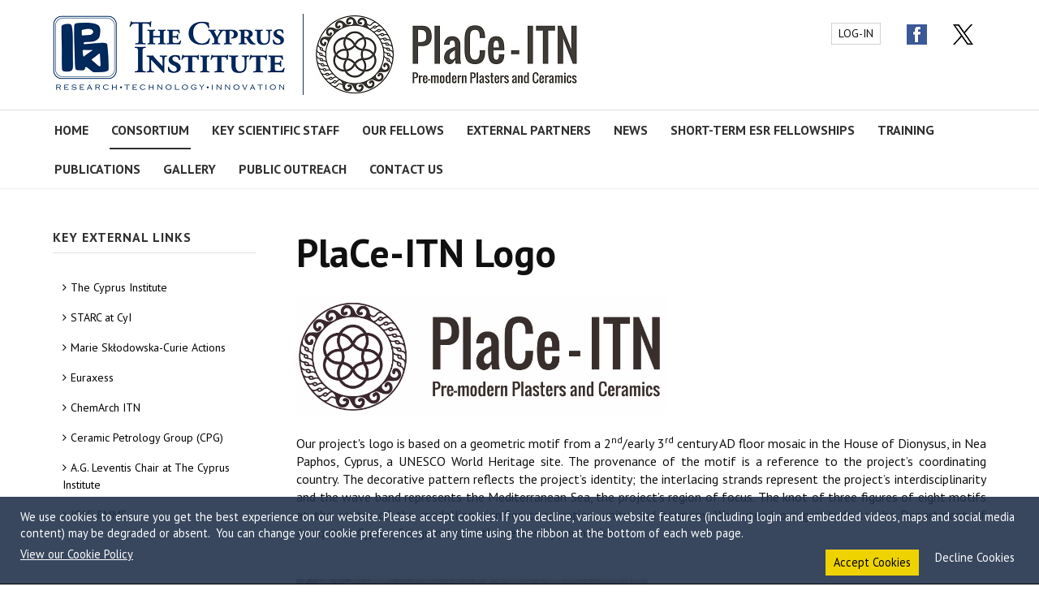

--- FILE ---
content_type: text/html; charset=utf-8
request_url: https://place-itn.cyi.ac.cy/consortium/2-uncategorised/59-place-itn-logo
body_size: 21037
content:

<!DOCTYPE html>
<html xmlns="http://www.w3.org/1999/xhtml" xml:lang="en-gb" lang="en-gb" dir="ltr">

<head>

	<!-- Custom code -->
	<link rel="apple-touch-icon" sizes="57x57" href="/apple-icon-57x57.png">
<link rel="apple-touch-icon" sizes="60x60" href="/apple-icon-60x60.png">
<link rel="apple-touch-icon" sizes="72x72" href="/apple-icon-72x72.png">
<link rel="apple-touch-icon" sizes="76x76" href="/apple-icon-76x76.png">
<link rel="apple-touch-icon" sizes="114x114" href="/apple-icon-114x114.png">
<link rel="apple-touch-icon" sizes="120x120" href="/apple-icon-120x120.png">
<link rel="apple-touch-icon" sizes="144x144" href="/apple-icon-144x144.png">
<link rel="apple-touch-icon" sizes="152x152" href="/apple-icon-152x152.png">
<link rel="apple-touch-icon" sizes="180x180" href="/apple-icon-180x180.png">
<link rel="icon" type="image/png" sizes="192x192"  href="/android-icon-192x192.png">
<link rel="icon" type="image/png" sizes="32x32" href="/favicon-32x32.png">
<link rel="icon" type="image/png" sizes="96x96" href="/favicon-96x96.png">
<link rel="icon" type="image/png" sizes="16x16" href="/favicon-16x16.png">
<link rel="manifest" href="/manifest.json">
<meta name="msapplication-TileColor" content="#ffffff">
<meta name="msapplication-TileImage" content="/ms-icon-144x144.png">
<meta name="theme-color" content="#ffffff">	<!-- // Custom code -->

	<!-- META FOR IOS & HANDHELD -->
	<meta name="viewport" content="width=device-width, initial-scale=1.0, maximum-scale=1.0, user-scalable=no"/>
	<style type="text/stylesheet">
		@-webkit-viewport   { width: device-width; }
		@-moz-viewport      { width: device-width; }
		@-ms-viewport       { width: device-width; }
		@-o-viewport        { width: device-width; }
		@viewport           { width: device-width; }
	</style>

	<script type="text/javascript">
		//<![CDATA[
		if (navigator.userAgent.match(/IEMobile\/10\.0/)) {
			var msViewportStyle = document.createElement("style");
			msViewportStyle.appendChild(
				document.createTextNode("@-ms-viewport{width:auto!important}")
			);
			document.getElementsByTagName("head")[0].appendChild(msViewportStyle);
		}
		//]]>
	</script>

	<meta name="HandheldFriendly" content="true"/>
	<meta name="apple-mobile-web-app-capable" content="YES"/>
	<!-- //META FOR IOS & HANDHELD -->

	<meta name="viewport" content="width=device-width, initial-scale=1.0" />

	<base href="https://place-itn.cyi.ac.cy/consortium/2-uncategorised/59-place-itn-logo" />
	<meta http-equiv="content-type" content="text/html; charset=utf-8" />
	<meta name="keywords" content="place,itn,cyprus institute,plasters, ceramics, eastern mediterranean, training, network" />
	<meta name="description" content="The official website of Place-ITN" />
	<meta name="generator" content="MYOB" />
	<title>PlaCe-ITN Logo - Place-ITN</title>
	<link href="/templates/ja_simpli_leventischair/favicon.ico" rel="shortcut icon" type="image/vnd.microsoft.icon" />
	<link href="/media/plg_system_jcemediabox/css/jcemediabox.min.css?7d30aa8b30a57b85d658fcd54426884a" rel="stylesheet" type="text/css" />
	<link href="/templates/system/css/system.css" rel="stylesheet" type="text/css" />
	<link href="/templates/ja_simpli_leventischair/css/template.css" rel="stylesheet" type="text/css" />
	<link href="/templates/ja_simpli_leventischair/css/custom.css" rel="stylesheet" type="text/css" />
	<link href="/media/plg_system_eprivacy/css/definitions.min.css?dabce8b84275df6218d2aaa53c3996e8" rel="stylesheet" type="text/css" />
	<link href="/media/plg_system_eprivacy/css/ribbon.min.css?dabce8b84275df6218d2aaa53c3996e8" rel="stylesheet" type="text/css" />
	<style type="text/css">
.plg_system_eprivacy_module .plg_system_eprivacy_message {
border:1px solid #a9a900;
background-color: rgba(35,51,77,0.9);
color:#fff;
padding:5px;
}
.plg_system_eprivacy_module .plg_system_eprivacy_message button.plg_system_eprivacy_agreed {
color:#000;
background-color: rgba(35,51,77,0.9);
}
.plg_system_eprivacy_module .plg_system_eprivacy_message button.plg_system_eprivacy_declined {
color:#fff;
background-color: rgba(35,51,77,0.9);
}
.plg_system_eprivacy_module div.plg_system_eprivacy_accepted,
.plg_system_eprivacy_module div.plg_system_eprivacy_declined {
overflow:hidden;
color: #999;
vertical-align:middle;
background-color: rgba(35,51,77,0.9);
color: #fff;
padding: 10px;
}
.plg_system_eprivacy_module div.plg_system_eprivacy_accepted button, .plg_system_eprivacy_module div.plg_system_eprivacy_declined button {
margin:0px 20px;
background-image:none;
background-color: #ff8c00;
color:#000 !important;
border-radius:0px;
border:none;
padding: 6px 10px;
font:inherit;
float:right;
}.activebar-container {
background-color: rgba(35,51,77,0.9);
border-bottom:1px solid #000000;
color:#fff;
position: fixed !important;
bottom:0px;
top:auto;
padding:10px 50px 5px 20px;
font-size:90%;

}
.activebar-container p {
margin:5px;
text-align:left;
display: inline-block;
vertical-align: middle;
width: 70%;
}
.activebar-container button {
float:right;
clear:none;
margin:5px 10px;
padding:5px 10px;
}
.activebar-container button.decline {
background:none;
color:inherit;
border:none;
padding:0;
font:inherit;
cursor: pointer;
margin-right: 50px;
}
.activebar-container button.accept {
background-image:none;
background-color: #eed300;
color:#000 !important;
border-radius:0px;
border:none;
padding: 6px 10px;
font:inherit;
}
.activebar-container ul.links,.activebar-container ul.links {
margin:0px;
}
.activebar-container ul.links,.activebar-container ul.links li {
display:inline-block;
color:#fff;
text-decoration:underline;
}

.activebar-container ul.links li a {
color:#fff;
text-decoration:underline;
}

.activebar-container ul.links li {
margin:0 5px;
float:left;
clear:none;
}
@media (max-width: 1595px){
	div.activebar-container p {
		width:100%;
		display:block;
	}	
}
	</style>
	<script type="application/json" class="joomla-script-options new">{"csrf.token":"f802a6721d5997692927eca364dc46a8","system.paths":{"root":"","base":""},"joomla.jtext":{"PLG_SYS_EPRIVACY_JSMESSAGE":"By clicking OK, you are accepting cookies.","PLG_SYS_EPRIVACY_MESSAGE":"We use cookies to ensure you get the best experience on our website.  Please accept cookies.  If you decline, various website features (including login and embedded videos, maps and social media content) may be degraded or absent.\u00a0\u00a0You can change your cookie preferences at any time using the ribbon at the bottom of each web page.","PLG_SYS_EPRIVACY_TH_COOKIENAME":"Cookie Name","PLG_SYS_EPRIVACY_TH_COOKIEDOMAIN":"Domain","PLG_SYS_EPRIVACY_TH_COOKIEDESCRIPTION":"Description","PLG_SYS_EPRIVACY_TD_SESSIONCOOKIE":"Session Cookie","PLG_SYS_EPRIVACY_TD_SESSIONCOOKIE_DESC":"The session cookie is required for authentication, preference tracking, and other necessary functions to fully engage with this website.  The name of the session cookie is randomly generated.","PLG_SYS_EPRIVACY_POLICYTEXT":"View our Cookie Policy","PLG_SYS_EPRIVACY_LAWLINK_TEXT":"View e-Privacy Directive Documents","PLG_SYS_EPRIVACY_GDPRLINK_TEXT":"View GDPR Documents","PLG_SYS_EPRIVACY_AGREE":"Accept Cookies","PLG_SYS_EPRIVACY_DECLINE":"Decline Cookies","PLG_SYS_EPRIVACY_CONFIRMUNACCEPT":"All cookies set by this website will be removed.\nThird party cookies cannot be removed by this website but will no longer communicate to their parent sites.\n\nAre you sure you want to disable and remove cookies?"},"plg_system_eprivacy":{"displaytype":"ribbon","autoopen":true,"accepted":false,"root":"\/index.php","cookies":{"sessioncookie":false,"accepted":[]},"cookie":{"domain":".place-itn.cyi.ac.cy","path":null},"loginlinks":[],"country":"not detected","cookieregex":[],"policyurl":"\/cookie-policy","policytarget":"_blank","agreeclass":"","declineclass":"","lawlink":[]}}</script>
	<script src="/media/jui/js/jquery.min.js?dabce8b84275df6218d2aaa53c3996e8" type="text/javascript"></script>
	<script src="/media/jui/js/jquery-noconflict.js?dabce8b84275df6218d2aaa53c3996e8" type="text/javascript"></script>
	<script src="/media/jui/js/jquery-migrate.min.js?dabce8b84275df6218d2aaa53c3996e8" type="text/javascript"></script>
	<script src="/media/system/js/caption.js?dabce8b84275df6218d2aaa53c3996e8" type="text/javascript"></script>
	<script src="/media/plg_system_jcemediabox/js/jcemediabox.min.js?7d30aa8b30a57b85d658fcd54426884a" type="text/javascript"></script>
	<script src="/media/jui/js/bootstrap.min.js?dabce8b84275df6218d2aaa53c3996e8" type="text/javascript"></script>
	<script src="/templates/ja_simpli_leventischair/js/template.js" type="text/javascript"></script>
	<script src="/media/plg_system_eprivacy/js/base64.min.js?dabce8b84275df6218d2aaa53c3996e8" type="text/javascript"></script>
	<script src="/media/plg_system_eprivacy/js/eprivacy.class.min.js?dabce8b84275df6218d2aaa53c3996e8" type="text/javascript"></script>
	<script src="/media/system/js/core.js?dabce8b84275df6218d2aaa53c3996e8" type="text/javascript"></script>
	<script type="text/javascript">
jQuery(window).on('load',  function() {
				new JCaption('img.caption');
			});jQuery(document).ready(function(){WfMediabox.init({"base":"\/","theme":"standard","width":"","height":"","lightbox":0,"shadowbox":0,"icons":1,"overlay":1,"overlay_opacity":0.8000000000000000444089209850062616169452667236328125,"overlay_color":"#000000","transition_speed":500,"close":2,"labels":{"close":"Close","next":"Next","previous":"Previous","cancel":"Cancel","numbers":"{{numbers}}","numbers_count":"{{current}} of {{total}}","download":"Download"},"swipe":true,"expand_on_click":true});});
	</script>


	<!--[if lt IE 9]>
		<script src="/media/jui/js/html5.js"></script>
	<![endif]-->

	
	<!-- Custom color style -->
	<link href="https://fonts.googleapis.com/css?family=PT Sans:400,400italic,700,700italic" rel="stylesheet" type="text/css" >
<link href="https://fonts.googleapis.com/css?family=Indie Flower" rel="stylesheet" type="text/css" >
<link id="custom-style-css" href="/media/ja_simpli_leventischair/css/custom-styles/10.css" rel="stylesheet" type="text/css" >
	<!-- Custom code -->
	<!-- Sticky sidebar menu -->
<!--<script src="/media/jui/js/jquery.js"></script>
<script src="/templates/ja_simpli_leventischair/js/garand-sticky-73b0fbe/jquery.sticky.js"></script>
<script>
  $(document).ready(function(){
    $(".module_side_menu").sticky({topSpacing:100});
  });
</script>-->	<!-- // Custom code -->
	<script>
		var isJ4 = false;
	</script>
	<link rel="apple-touch-icon" sizes="57x57" href="/apple-icon-57x57.png">
	<link rel="apple-touch-icon" sizes="60x60" href="/apple-icon-60x60.png">
	<link rel="apple-touch-icon" sizes="72x72" href="/apple-icon-72x72.png">
	<link rel="apple-touch-icon" sizes="76x76" href="/apple-icon-76x76.png">
	<link rel="apple-touch-icon" sizes="114x114" href="/apple-icon-114x114.png">
	<link rel="apple-touch-icon" sizes="120x120" href="/apple-icon-120x120.png">
	<link rel="apple-touch-icon" sizes="144x144" href="/apple-icon-144x144.png">
	<link rel="apple-touch-icon" sizes="152x152" href="/apple-icon-152x152.png">
	<link rel="apple-touch-icon" sizes="180x180" href="/apple-icon-180x180.png">
	<link rel="icon" type="image/png" sizes="192x192"  href="/android-icon-192x192.png">
	<link rel="icon" type="image/png" sizes="32x32" href="/favicon-32x32.png">
	<link rel="icon" type="image/png" sizes="96x96" href="/favicon-96x96.png">
	<link rel="icon" type="image/png" sizes="16x16" href="/favicon-16x16.png">
	<link rel="manifest" href="/manifest.json">
	<meta name="msapplication-TileColor" content="#ffffff">
	<meta name="msapplication-TileImage" content="/ms-icon-144x144.png">
	<meta name="theme-color" content="#ffffff">
</head>

<body class="page-article ">

	<!-- Custom code -->
		<!-- // Custom code -->

<div class="main">

		<!-- HEADER -->
	<header id="header" class="header" role="banner">
		<div class="container">
		<div class="row">
	    	<!-- Logo - header left -->
	    	<div class="span8">
			<a class="navbar-brand logo logo-text" href="/">
				<strong></strong>
				<small class="slogan"></small>
			</a>
			</div>
			<!-- // Logo -->

				    	<!-- ADS-->
	    	<div class="banner span4  ">
				<ul class="nav menu mod-list">
<li class="item-133"><a href="/login" class="reg-link">Log-in</a></li><li class="item-134"><a href="https://www.facebook.com/PlaCe.ITN" class="fb-link"><img src="/images/social_media/facebook-logo-25.png" alt="Facebook" /></a></li><li class="item-135"><a href="https://x.com/PlaCe_ITN" class="&quot;padding-left:5px;&quot;"><img src="/images/social_media/x-logo-25px.jpg" alt="X" class="&quot;padding-left:5px;&quot;" /></a></li></ul>

			</div>
			<!-- // ADS-->
					</jdoc:include>

		</div>	</header>
	<!-- // HEADER -->
			<!-- MAIN NAVIGATION -->
	<nav id="mainnav" class="navbar navbar-static-top stick-on-top" role="navigation">
		<div class="navbar-inner">
		<div class="container">
			<div class="row">
				<div class="span12">
			      	<button type="button" class="btn btn-navbar" data-toggle="collapse" data-target=".nav-collapse">
						<i class="fa fa-bars"></i>
			        	<span>Menu</span>
			      	</button>

					<!-- The Nav -->
					<div class="nav-collapse collapse">
						<ul class="nav menu mod-list">
<li class="item-101 default"><a href="/" >Home</a></li><li class="item-300 current active"><a href="/consortium" >Consortium</a></li><li class="item-141"><a href="/team" >Key Scientific Staff</a></li><li class="item-308"><a href="/fellows" >Our Fellows</a></li><li class="item-321"><a href="/external-partners" >External Partners</a></li><li class="item-137"><a href="/news" >News</a></li><li class="item-302"><a href="/esr-fellowships" >Short-term ESR Fellowships</a></li><li class="item-138"><a href="/training" >Training</a></li><li class="item-167"><a href="/publications" >Publications</a></li><li class="item-359"><a href="/gallery" >Gallery</a></li><li class="item-382"><a href="/public-outreach" >Public Outreach</a></li><li class="item-142"><a href="/contact-us" >Contact Us</a></li></ul>

					</div>
					<!-- // The Nav -->
				</div>

							</div>
		</div>		</div>
	</nav>
	<!-- // MAIN NAVIGATION -->
	
	
	
	
	
	
		<!-- MAIN BODY -->
	<div class="mainbody">
		<div class="container">			<div class="mainbody-inner row">

				<!-- Content -->
				<main id="content" class="content span9 pull-right" role="main">

					<!-- Breadcrums -->
					
					<!-- // Breadcrums -->

					<div id="system-message-container">
	</div>

					<div class="item-page" itemscope itemtype="https://schema.org/Article">
	<meta itemprop="inLanguage" content="en-GB" />
	
		
			<div class="page-header">
		<h2 itemprop="headline">
			PlaCe-ITN Logo		</h2>
							</div>
					
		
	
	
		
								<div itemprop="articleBody">
		<p><img src="/images/PlaCe_Photo_Gallery/Original_Logo_x_20.jpg" alt="Original Logo x 4 JPG" width="456" height="146" style="float: left;" /></p>
<p>&nbsp;</p>
<p>&nbsp;</p>
<p>&nbsp;</p>
<p>&nbsp;</p>
<p>&nbsp;</p>
<p style="text-align: justify;">Our project's logo is based on a geometric motif from a 2<sup>nd</sup>/early 3<sup>rd</sup> century AD floor mosaic in the House of Dionysus, in Nea Paphos, Cyprus, a&nbsp;UNESCO World Heritage site. The provenance of the motif is a reference to the project’s coordinating country. The decorative pattern reflects the project’s identity; the interlacing strands represent the project’s interdisciplinarity and the wave band represents the Mediterranean Sea, the project’s region of focus. The knot of three figures of eight motifs at the centre of the medallion signifies cooperation, unity, and harmony. We extend our gratitude to the Department of Antiquities Cyprus, for granting us the necessary permission.</p>
<p>&nbsp;</p>
<p><img src="/images/PlaCe_Photo_Gallery/Mosaic_House_of_Dionysos.jpg" alt="Mosaic House of Dionysos" width="452" height="268" /></p> 	</div>

	
							</div>
				</main>
				<!-- // Content -->

								<!-- Sidebar 1-->
				<div class="sidebar sidebar-1 span3">
					<div class="sidebar-inner">
						<div class="ja-module module_side_menu " id="Mod1"><div class="module-inner"><h3 class="module-title "><span>Key External Links</span></h3><div class="module-ct"><ul class="nav menu mod-list">
<li class="item-147"><a href="https://www.cyi.ac.cy" target="_blank" rel="noopener noreferrer">The Cyprus Institute</a></li><li class="item-148"><a href="https://www.cyi.ac.cy/index.php/starc/about-the-center/center-overview.html" target="_blank" rel="noopener noreferrer">STARC at CyI</a></li><li class="item-176"><a href="https://ec.europa.eu/research/mariecurieactions/actions/research-networks_en " target="_blank" rel="noopener noreferrer">Marie Skłodowska-Curie Actions</a></li><li class="item-301"><a href="https://euraxess.ec.europa.eu " >Euraxess</a></li><li class="item-309"><a href="https://sites.google.com/palaeome.org/chemarch" >ChemArch ITN</a></li><li class="item-310"><a href="https://www.facebook.com/groups/TheCPG/" >Ceramic Petrology Group (CPG)</a></li><li class="item-322"><a href="https://leventis-chair.cyi.ac.cy" >A.G. Leventis Chair at The Cyprus Institute</a></li><li class="item-323"><a href="https://icasemme.cyi.ac.cy" >ICAS-EMME</a></li></ul>
</div></div></div>
					</div>
				</div>
				<!-- // Sidebar 1-->
				
							</div>
		</div>	</div>
	<!-- // MAIN BODY -->
	
	
	
	
	
</div>

<!-- FOOTER -->


<div id="footer" class="footer-section section">
<div class="container">

<div class="row">

		<div class="span12">
		<div class="ja-module module footer_logos  span12" id="Mod100"><div class="module-inner"><div class="module-ct">

<div class="custom footer_logos"  >
	<p><img src="/images/PlaCe_Photo_Gallery/EU_emblem.jpg" alt="EU emblem" width="93" height="62" /></p>
<p>This project has received funding from&nbsp;the European Union’s Horizon 2020 Research and Innovation Programme&nbsp;under the Marie Skłodowska-Curie grant agreement No 956410</p>
<p><img src="/images/PlaCe_Photo_Gallery/White_Logo_x_20_8-bit.png" alt="White Logo x 20 8 bit" width="152" height="59" />Click <a href="/consortium/2-uncategorised/59-place-itn-logo">here</a> to learn more about our project's logo</p></div>
</div></div></div>
<div class="ja-module modulefooter-contact  span3" id="Mod97"><div class="module-inner"><div class="module-ct">

<div class="customfooter-contact"  >
	<p>©&nbsp;<span class="token operator"></span>2026<span class="token operator"></span>&nbsp;</span>The Cyprus Institute&nbsp; &nbsp; &nbsp; &nbsp; &nbsp;</p>
<p><a href="/cookie-policy">Cookies Policy</a></p></div>
</div></div></div>
	</div>
	
</div>

</div></div><!-- // FOOTER -->



<div class="plg_system_eprivacy_module">
        <div class="plg_system_eprivacy_message" style="display:none">
                    <h2>EU e-Privacy Directive</h2>
                <p>We use cookies to ensure you get the best experience on our website.  Please accept cookies.  If you decline, various website features (including login and embedded videos, maps and social media content) may be degraded or absent.  You can change your cookie preferences at any time using the ribbon at the bottom of each web page.</p>
                    <p><a href="/cookie-policy" target="_blank">View our Cookie Policy</a></p>
                                <button class="plg_system_eprivacy_agreed">Accept Cookies</button>
        <button class="plg_system_eprivacy_declined">Decline Cookies</button>
    </div>
    <div class="plg_system_eprivacy_declined" style="display:none">
        <p>
            <button class="plg_system_eprivacy_reconsider">Cookie Preferences</button> 
            You have declined cookies from our website. You can update your cookie preferences by clicking the 'Cookie Preferences' button.        </p>
    </div>
        <div class="plg_system_eprivacy_accepted" style="display:none">
        <p>
            <button class="plg_system_eprivacy_reconsider">Change Cookie Consent</button> 
            <button class="plg_system_eprivacy_accepted">Remove Cookies</button> 
            You have allowed cookies from our website. You can remove them by clicking the 'Remove Cookies' button.        </p>
    </div>
</div>
<div id="plg_system_eprivacy" style="display:none"></div>

<!-- Custom code -->
<!-- // Custom code -->

<div class="activebar-container" style="display:none">
    <p>We use cookies to ensure you get the best experience on our website.  Please accept cookies.  If you decline, various website features (including login and embedded videos, maps and social media content) may be degraded or absent.  You can change your cookie preferences at any time using the ribbon at the bottom of each web page.</p>
    <ul class="links">
                    <li><a href="/cookie-policy" target="_blank">View our Cookie Policy</a></li>
                    </ul>
        <button class="decline ">Decline Cookies</button>
    <button class="accept ">Accept Cookies</button>
</div>
</body>

</html>


--- FILE ---
content_type: text/css; charset=utf-8
request_url: https://place-itn.cyi.ac.cy/templates/ja_simpli_leventischair/css/custom.css
body_size: 3804
content:
/* Override default template CSS */

/* ---------------------------------------------------------- */
/* PREFIX SITE LOGO WITH CYI LOGO                             */
/* ---------------------------------------------------------- */
header#header a.navbar-brand::before {
	background-image: url("/images/logos/cyi_logo_293x100b.png");
	background-repeat:no-repeat;
	display:inline-block;
	width:293px;
	height:100px;
	content:"";
	border-right:1px solid #23334d;
	padding-right: 15px;
	margin-right:10px;
	margin-top:5px;
}
/* Match vertical alignment of logos by adjusting main logo vert */
/*header#header a.navbar-brand strong {
	padding-bottom:5px;
}*/

/* ---------------------------------------------------------- */
/* REGISTER & SOCIAL ICONS IN BANNER-TOP POSITION             */
/* ---------------------------------------------------------- */
a.reg-link {
	border: 1px solid #d3d3d3;
	padding: 2px 8px 2px 8px;
}

li.item-127 a:hover {
	background:#696969 !important;
	color:#fff !important;
}

.menu li.item-125 {
	padding-right: 0px !important;
}


/* ---------------------------------------------------------- */
/* CHANGE FOOTER CONTACT MODULE HEADER COLOUR                */
/* ---------------------------------------------------------- */
div#footer h3.module-title {
	color:#fff	/* or use 'inherit' */
}
ul.category-modulelatest-news {
	margin-left:0px;
}
ul.category-modulelatest-news li{
	margin-bottom: 20px;
}

/* ---------------------------------------------------------- */
/* Latest News                                                */
/* ---------------------------------------------------------- */
ul.category-modulelatest-news li{
  list-style-type: none; /* Remove default bullet icons */
}
ul.category-modulelatest-news li:before {
	content: "\f129";	/* Insert new bullet icons */
	font-family: "FontAwesome";
	width:10px;
	height:10px;
	margin-right:5px;
	/* color: red; */
}


/* ---------------------------------------------------------- */
/* CB Profile Tab Layout                                      */
/* ---------------------------------------------------------- */
div#cbtabsCBMenucanvas_main_middleMenu ul.cbTabsNav.cbTabsMenuNav li.cbTabNav.cbTabNavMenu {
	padding-right: 25px;
    padding-left: 25px;
	font-weight: bold;
    border-right: 1px solid #d6d6d6;
}
div#cbtabsCBMenucanvas_main_middleMenu ul.cbTabsNav.cbTabsMenuNav li.cbTabNav.cbTabNavMenu:first-child {
	padding-left: 0px;
}

/* ---------------------------------------------------------- */
/* Contact Form Styling                                       */
/* ---------------------------------------------------------- */
/* form.form-validate.form-horizontal {
	background-color:#ecf9f2;
} */

/* ---------------------------------------------------------- */
/* Sidebar menu                                               */
/* ---------------------------------------------------------- */

/* div.ja-module.module_side_menu ul.nav.menu>li>a {
	background-color: #ecf9f2;
}
div.ja-module.module_side_menu ul.nav.menu>li.active>a {
	background-color: #303030;
}
div.ja-module.module_side_menu ul.nav.menu>li>a:hover {
	color: #303030;
} */

div.sidebar.sidebar-1.span3 div.ja-module.module_side_menu ul li a {
	background-color:#ffffff;
}
div.sidebar.sidebar-1.span3 div.ja-module.module_side_menu ul li a {
	color:#000000;
}
/* ---------------------------------------------------------- */
/* Cookie Policy Page                                         */
/* ---------------------------------------------------------- */
table tr td:nth-child(1) {
	width:20%;
}
table tr td:nth-child(2) {
	width:60%;
}
table tr td:nth-child(3) {
	width:20%;
}
table tr td {
	padding:10px;
}

